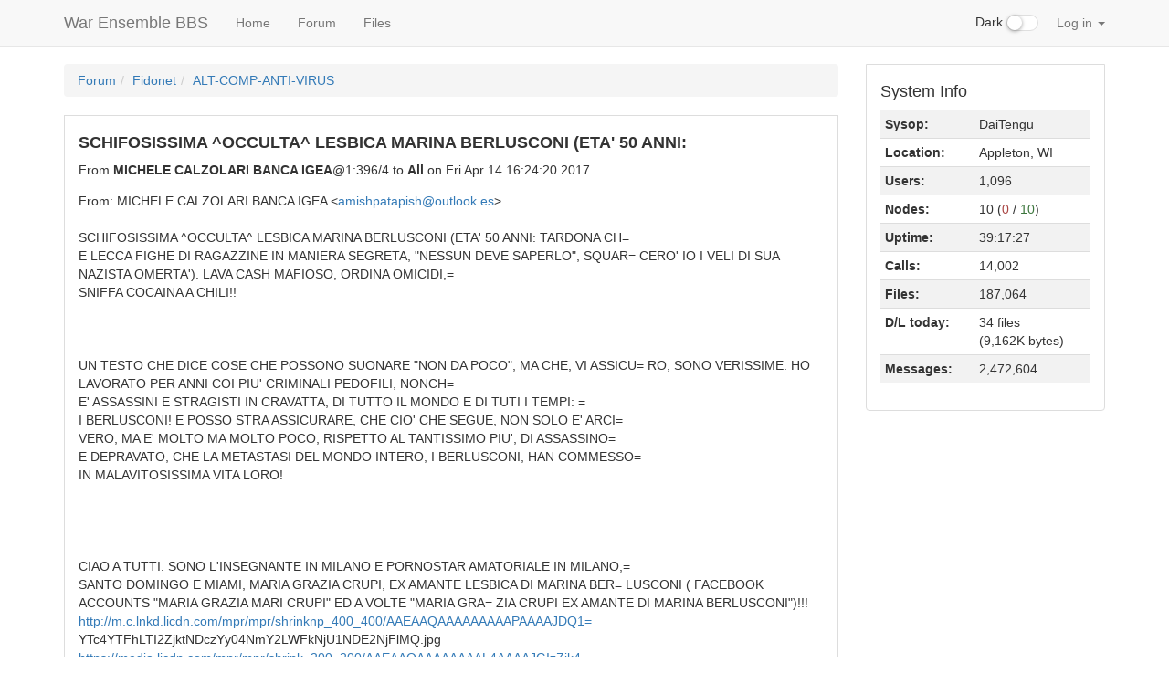

--- FILE ---
content_type: text/html
request_url: https://warensemble.com/?page=001-forum.ssjs&sub=fn-altcompa&thread=438
body_size: 50958
content:
<!DOCTYPE html>
<html lang="en">
	<head>
		<style type="text/css">
			.hidden { display:none; }
		</style>
		<script src="./js/jquery.min.js"></script>
		<script type="text/javascript">
			$('html').addClass('hidden');
		</script>
		<meta charset="utf-8">
		<meta http-equiv="X-UA-Compatible" content="IE=edge">
		<meta name="viewport" content="width=device-width, initial-scale=1">
		<link rel="icon" href="./images/favicon.ico">
		<title>Forum: War Ensemble BBS</title>
		<link href="./bootstrap/css/bootstrap.min.css" rel="stylesheet">
		<link href="./css/offcanvas.css" rel="stylesheet">
		<link href="./css/style.css" rel="stylesheet">
					<link href="./css/checkbox.css" rel="stylesheet">
					</head>
	<body>
		<script src="./bootstrap/js/bootstrap.min.js"></script>
		<script src="./js/common.js"></script>
		<div class="modal" id="popUpModal" tabindex="-1" role="dialog" style="display:none;">
    <div class="modal-dialog" role="document">
        <div class="modal-content">
            <div class="modal-header">
                <h4 class="modal-title" id="popUpModalTitle">Pop-Up Thingie</h4>
            </div>
            <div class="modal-body" id="popUpModalBody"></div>
            <div class="modal-footer">
                <button type="button" class="btn btn-default" id="popUpModalCloseButton">Close</button>
                <button type="button" class="btn btn-primary" id="popUpModalActionButton" hidden>Submit</button>
            </div>
        </div>
    </div>
</div>
<nav class="navbar navbar-default navbar-fixed-top">
    <div class="container">
        <div class="navbar-header">
            <button type="button" class="navbar-toggle collapsed" data-toggle="collapse" data-target="#navbar" aria-expanded="false" aria-controls="navbar">
                <span class="sr-only">Sidebar</span>
                <span class="icon-bar"></span>
                <span class="icon-bar"></span>
                <span class="icon-bar"></span>
            </button>
            <a class="navbar-brand" href="./">War Ensemble BBS</a>
        </div>
        <div id="navbar" class="collapse navbar-collapse">
            <ul class="nav navbar-nav">
                                <li>
                                            <a class="dropdown-item" href="./?page=000-home.xjs">
                                                Home                        </a>
                </li>
                <li>
                                            <a class="dropdown-item" href="./?page=001-forum.ssjs">
                                                Forum                        </a>
                </li>
                <li>
                                            <a class="dropdown-item" href="./?page=002-files.xjs">
                                                Files                        </a>
                </li>
            </ul>
            <ul class="nav navbar-nav navbar-right">
	            
				<li class="nav-item dark-switch">
					<div class="form-group">
						<div class="checkbox checbox-switch darkswitchbox">
							<label>
								<input type="checkbox" id="darkSwitch"  />Dark
								<span></span>
							</label>
              			</div>
              		</div>
            	</li>
            	
            	                                        <li class="nav-item dropdown">
                        <a href="#" class="nav-link dropdown-toggle" data-toggle="dropdown" role="button" aria-haspopup="true" aria-expanded="false">
                            Log in                            <span class="caret"></span>
                        </a>
                        <div id="login-form" class="dropdown-menu" style="padding:15px; padding-bottom:0px;">
                            <form id="form-login">
                                <label for="input-username" class="sr-only">Username</label>
                                <input id="input-username" title="Username" type="text" class="dropdown form-control" placeholder="Username">
                                <label for="input-password" class="sr-only">Password</label>
                                <input id="input-password" title="Password" type="password" class="dropdown form-control" placeholder="Password">
                                <input id="button-login" class="dropdown btn btn-primary" type="submit" value="Log in">
                            </form>
                        </div>
                    </li>
                            </ul>
        </div>
    </div>
</nav>
		<div class="container">
			<div class="row row-offcanvas row-offcanvas-right">
								<div class="col-xs-12 col-sm-9">
					<div style="clear:both;">
					<p class="pull-right visible-xs">
						<button title="Toggle sidebar" type="button" class="btn btn-primary btn-xs" data-toggle="offcanvas">
							<span class="glyphicon glyphicon-tasks"></span>Sidebar						</button>
					</p>
					</div>
					<script type="text/javascript" src="./js/forum.js"></script>
<script type="text/javascript" src="./js/graphics-converter.js"></script>
<script type="text/javascript" src="./js/avatars.js"></script>
<ol class="breadcrumb"><li><a href="./?page=001-forum.ssjs">Forum</a></li><li><a href="./?page=001-forum.ssjs&amp;group=2">Fidonet</a></li><li><a href="./?page=001-forum.ssjs&amp;sub=fn-altcompa">ALT-COMP-ANTI-VIRUS</a></li></ol>
<div id="jump-unread-container" style="margin-bottom:1em;" hidden><a class="btn btn-default" id="jump-unread" title="Jump to first unread message" href="#"><span class="glyphicon glyphicon-star"></span></a></div>
<ul id="forum-list-container" class="list-group">
<a id="438"></a>
<li class="list-group-item striped" id="li-438">
<h4><strong>SCHIFOSISSIMA ^OCCULTA^ LESBICA MARINA BERLUSCONI (ETA' 50 ANNI:</strong></h4>
<div class="row">
<div class="col-sm-9">
<div name="avatar-MICHELE CALZOLARI BANCA IGEA@1:396/4" class="pull-left" style="padding-right:1em;"></div>
From <strong>MICHELE CALZOLARI BANCA IGEA</strong>@1:396/4 to <strong>All</strong> on Fri Apr 14 16:24:20 2017
</div>
<div class="col-sm-3"><div class="pull-right">
</div></div>
</div>
<div class="message" id="message-438">
From: MICHELE CALZOLARI BANCA IGEA &lt;<a class="ulLink" href="mailto:amishpatapish@outlook.es">amishpatapish@outlook.es</a>&gt;<br>
<br>
SCHIFOSISSIMA ^OCCULTA^ LESBICA MARINA BERLUSCONI (ETA' 50 ANNI: TARDONA CH=<br>
E LECCA FIGHE DI RAGAZZINE IN MANIERA SEGRETA, &quot;NESSUN DEVE SAPERLO&quot;, SQUAR= CERO' IO I VELI DI SUA NAZISTA OMERTA'). LAVA CASH MAFIOSO, ORDINA OMICIDI,=<br>
 SNIFFA COCAINA A CHILI!!<br>
<br>
<br>
<br>
UN TESTO CHE DICE COSE CHE POSSONO SUONARE &quot;NON DA POCO&quot;, MA CHE, VI ASSICU= RO, SONO VERISSIME. HO LAVORATO PER ANNI COI PIU' CRIMINALI PEDOFILI, NONCH=<br>
E' ASSASSINI E STRAGISTI IN CRAVATTA, DI TUTTO IL MONDO E DI TUTI I TEMPI: =<br>
I BERLUSCONI! E POSSO STRA ASSICURARE, CHE CIO' CHE SEGUE, NON SOLO E' ARCI=<br>
 VERO, MA E' MOLTO MA MOLTO POCO, RISPETTO AL TANTISSIMO PIU', DI ASSASSINO=<br>
 E DEPRAVATO, CHE LA METASTASI DEL MONDO INTERO, I BERLUSCONI, HAN COMMESSO=<br>
 IN MALAVITOSISSIMA VITA LORO!<br>
<br>
<br>
<br>
<br>
CIAO A TUTTI. SONO L'INSEGNANTE IN MILANO E PORNOSTAR AMATORIALE IN MILANO,=<br>
 SANTO DOMINGO E MIAMI, MARIA GRAZIA CRUPI, EX AMANTE LESBICA DI MARINA BER= LUSCONI ( FACEBOOK ACCOUNTS &quot;MARIA GRAZIA MARI CRUPI&quot; ED A VOLTE &quot;MARIA GRA= ZIA CRUPI EX AMANTE DI MARINA BERLUSCONI&quot;)!!! <a class="ulLink" href="http://m.c.lnkd.licdn.com/mpr/mpr/shrinknp_400_400/AAEAAQAAAAAAAAAPAAAAJDQ1=">http://m.c.lnkd.licdn.com/mpr/mpr/shrinknp_400_400/AAEAAQAAAAAAAAAPAAAAJDQ1=</a> YTc4YTFhLTI2ZjktNDczYy04NmY2LWFkNjU1NDE2NjFlMQ.jpg <a class="ulLink" href="https://media.licdn.com/mpr/mpr/shrink_200_200/AAEAAQAAAAAAAAL4AAAAJGIzZjk4=">https://media.licdn.com/mpr/mpr/shrink_200_200/AAEAAQAAAAAAAAL4AAAAJGIzZjk4=</a> YzFjLWQ1ZjctNGI0ZC1hYmU4LWFiODIzNzQ4ODY5Yw.jpg<br>
COME DICEVO, SONO INSEGNANTE IN MILANO E SONO UNA WORLDWIDE VERY BUSY PORNO= STAR AMATORIALE. LE MERDOSAMENTE NAZIFASCISTE BERLUSCONICCHIE IENE PARLANO = DEL FATTO CHE LA LESBICONA, DA SEMPRE BERLUSCONICCHIA, MARIA ELENA BOSCHI, = FINANZA ORGE GAY (DA SEMPRE FASCISTISSIMA MARIA ELENA BOSCHI, UNA ZOCCOLA M= ASSONISSIMA DI HARDCORE-ARCORE, INFILTRATA NEL PD, PER DISTRUGGERLO... ANCO=<br>
RA ZITELLONA A QUASI 40 ANNI, IN QUANTO ANCHE LEI LESBICISSIMA... CI HO FAT=<br>
TO SESSO SFRENATO, INSIEME, DUE VOLTE, IN UNA LOGGIA MASSONICA FEMMINILE AR= ETINA, FRA MILLE RITI SATANICI, CON PRESENTI VARI FIGLI DI LICIO GELLI, FRA=<br>
 L'ALTRO... TUTTA MERDA PIDUISTA-BERLUSCONIANA, PER INTENDERCI). MA NON PAR= LANO DELLE ORGE MEGA PEDOFILE DEL CANCRO DEL MONDO INTERO, SILVIO BERLUSCON=<br>
I. NON PARLANDO DI CERTO DELLE MIGLIAIA E MIGLIAIA DI ORGE LESBO ORGANIZZAT=<br>
E DALLA LORO PPPPPP PAPPONA, PUZZONA, PADRONA, PORCONA, PIPPONA, PIDUISTONA=<br>
, PORCONA MARINA BERLUSCONI! IO, INSEGNANTE E PORNOSTAR AMATORIALE MARIA GR= AZIA CRUPI, EX AMANTE LESBICA DI MARINA BERLUSCONI, HO SUBITO DA LEI TERRIF= ICANTI SODOMIZZAZIONI E PER BEN 12 ANNI (ED AHIME', FATEMI SDRAMMATIZZARE U=<br>
N POCO, PLEASE, ANCHE PER BEN &quot;12 ANI&quot; ... CHE MI SON DOVUTA RIFARE). SODOM= IZZAZIONI PURE CON MANICI DI SCOPE, CON MANI ED AVAMBRACCI INTERI, CON COLL=<br>
I ( E NON SOLO) DI BOTTIGLIONI DI CHAMPAGNE! E CON ZUCCHINE ENORMI (RITI &quot;E= SOTERICO-DEMONIACI-BERLUSCONIANI, STILE HALLOWEEN&quot;, MI DICEVA SEMPRE LA MEG=<br>
A SLINGUA FIGHE DI HARDCORE-ARCORE: MARINA BERLUSCONI). POI, ALL'IMPROVVISO=<br>
, SENZA MOTIVO ALCUNO, SON STATA TOTALMENTE DISCONOSCIUTA. ORA SMERDERO' ST=<br>
I CANI CRIMINALISSIMI ED ASSASSINI CHE SONO I BERLUSCONI: MEGA RICICLA CASH=<br>
 MAFIOSO, MANDANTI DI CENTINAIA DI OMICIDI MASCHERATI DA FINTI SUICIDI, INC= IDENTI E MALORI. BASTARDI STRAGISTI SPAPPOLA MAGISTRATI ( FURONO SILVIO BER= LUSCONI E MARCELLO DELL'UTRI AD ORDINARE DI FAR SALTARE IN ARIA, PRIMA GIOV= ANNI FALCONE, E POI PAOLO BORSELLINO, VENDICATIVISSIMAMENTE, PER VIA DI UNA=<br>
 INTERVISTA CHE IL DOTTOR BORSELLINO AVEVA DATO A GIORNALISTI FRANCESI  CHE=<br>
 SVELAVA QUANTO LA METASTATI DEL PIANETA TERRA, SILVIO BERLUSCONI, SIA LA P= UZZONA LAVATRICE FINANZIARIA DI PROVENTI MAFIOSI DI TUTTO IL GLOBO TERRESTR=<br>
E, ME LO DISSE LA PERVERTITA MARINA BERLUSCONI IN PERSONA, FRA UN ORGASMO E=<br>
 L'ALTRO). SON NAZISTI, RAZZISTI E SATANISTI. SON MEGA CORRUTTORI, DITTATOR=<br>
I, PEDOFILI, IMMENSI COCAINOMANI! QUESTI LINKS CHE SEGUONO SONO SOLO L'INIZ=<br>
IO DELLA LORO FINE! <a class="ulLink" href="https://groups.google.com/forum/#!topic/italia.roma.politica/VLpBykPsJ9k">https://groups.google.com/forum/#!topic/italia.roma.politica/VLpBykPsJ9k</a> <a class="ulLink" href="https://groups.google.com/forum/#!topic/comp.dsp/IeHPJtliEFw">https://groups.google.com/forum/#!topic/comp.dsp/IeHPJtliEFw</a> <a class="ulLink" href="http://www.radioamatori.pw/7ed483f2407fa1c64a9f5e827444fa97b3650e07cda1bc50=">http://www.radioamatori.pw/7ed483f2407fa1c64a9f5e827444fa97b3650e07cda1bc50=</a> 65a3cfb0.html<br>
<a class="ulLink" href="https://groups.google.com/forum/?hl">https://groups.google.com/forum/?hl</a><br>
pl#!topic/microsoft.public.windowsme.=<br>
internet/uh7vv4YIhwo<br>
<a class="ulLink" href="https://it.linkedin.com/pub/dir/Simona/Premoli">https://it.linkedin.com/pub/dir/Simona/Premoli</a> <a class="ulLink" href="https://www.facebook.com/people/Simona-Premoli-Examantedi-Marina-Berlusconi=">https://www.facebook.com/people/Simona-Premoli-Examantedi-Marina-Berlusconi=</a> /100013758676421<br>
<a class="ulLink" href="https://profile.theguardian.com/user/id/12251903?page">https://profile.theguardian.com/user/id/12251903?page</a><br>
1<br>
<a class="ulLink" href="https://groups.google.com/forum/?hl">https://groups.google.com/forum/?hl</a><br>
pl#!topic/microsoft.public.windowsme.=<br>
internet/uh7vv4YIhwo<br>
<a class="ulLink" href="https://plus.google.com/113646548587006228899">https://plus.google.com/113646548587006228899</a> <a class="ulLink" href="http://anti-matrix.org/Convert/Articles_Conspiracy/Conspiracy/Conspiracy-Se=">http://anti-matrix.org/Convert/Articles_Conspiracy/Conspiracy/Conspiracy-Se=</a> lected-Articles-140721142844.html <a class="ulLink" href="http://grokbase.com/p/gg/scala-on-android/141rhkc4ya/puzzona-lava-EUR-mafio=">http://grokbase.com/p/gg/scala-on-android/141rhkc4ya/puzzona-lava-EUR-mafio=</a> si-e-nazi-marina-berlusconi-nipote-del-verme-luigi-berlusconi-a-cui-la-dea-= usa-chiuse-banca-rasini-per-enorme-riciclaggio-di-di-mafia-usa-e-e-sicula-r= icicla-EUR-killer-via-pure-assassino-paolo-barrai-blog-merdato-libero <a class="ulLink" href="http://www.mail-archive.com/android-developers@googlegroups.com/msg256548.h=">http://www.mail-archive.com/android-developers@googlegroups.com/msg256548.h=</a> tml <a class="ulLink" href="http://doxbox.squte.com/usenet/criminale-ad-altezza-del-padre-marina-berlus=">http://doxbox.squte.com/usenet/criminale-ad-altezza-del-padre-marina-berlus=</a> coni-e-amante-le<br>
<a class="ulLink" href="https://disqus.com/by/laetitiabissetmarinaberlusc/">https://disqus.com/by/laetitiabissetmarinaberlusc/</a> <a class="ulLink" href="http://www.hpmpe.pw/2014/Aug/05/21948.html">http://www.hpmpe.pw/2014/Aug/05/21948.html</a> <a class="ulLink" href="http://www.communismforum.pw/2013/Sep/25/22390.html">http://www.communismforum.pw/2013/Sep/25/22390.html</a> <a class="ulLink" href="http://www.sinclair.pw/2014/Aug/05/56902.html">http://www.sinclair.pw/2014/Aug/05/56902.html</a> <a class="ulLink" href="http://www.javaprogrammer.pw/2014/Jan/06/325568.html">http://www.javaprogrammer.pw/2014/Jan/06/325568.html</a> <a class="ulLink" href="http://www.ciencia.pw/msg03956.html">http://www.ciencia.pw/msg03956.html</a> <a class="ulLink" href="http://www.politics-religion.pw/2013/Dec/13/62578.html">http://www.politics-religion.pw/2013/Dec/13/62578.html</a> <a class="ulLink" href="https://groups.google.com/forum/embed/#!topic/alt.internet.services/5Fl1qSl=">https://groups.google.com/forum/embed/#!topic/alt.internet.services/5Fl1qSl=</a> yPAQ <a class="ulLink" href="https://groups.google.com/forum/embed/#!topic/borland.public.off-topic/HVvi=">https://groups.google.com/forum/embed/#!topic/borland.public.off-topic/HVvi=</a> fVcy9q4<br>
<a class="ulLink" href="https://groups.google.com/forum/#!topic/alt.games.descent/m0lQ6eVg-bw">https://groups.google.com/forum/#!topic/alt.games.descent/m0lQ6eVg-bw</a> <a class="ulLink" href="https://groups.google.com/forum/#!topic/soc.culture.italian/fUJj7IAwVrA">https://groups.google.com/forum/#!topic/soc.culture.italian/fUJj7IAwVrA</a> <a class="ulLink" href="https://groups.google.com/forum/embed/#!topic/alt.2600.cracks/BvkMj27nk0w">https://groups.google.com/forum/embed/#!topic/alt.2600.cracks/BvkMj27nk0w</a> <a class="ulLink" href="http://www.devsuperpage.com/search/Articles.aspx?hl">http://www.devsuperpage.com/search/Articles.aspx?hl</a><br>
en&amp;G<br>
10&amp;ArtID<br>
190=<br>
8136&amp;KeyWords<br>
<br>
<a class="ulLink" href="https://groups.google.com/forum/embed/#!topic/comp.windows.misc/XpjrnFRWVFA">https://groups.google.com/forum/embed/#!topic/comp.windows.misc/XpjrnFRWVFA</a> <a class="ulLink" href="http://www.mail-archive.com/android-developers@googlegroups.com/msg256548.h=">http://www.mail-archive.com/android-developers@googlegroups.com/msg256548.h=</a> tml <a class="ulLink" href="http://www.mail-archive.com/android-developers@googlegroups.com/msg256412.h=">http://www.mail-archive.com/android-developers@googlegroups.com/msg256412.h=</a> tml<br>
<a class="ulLink" href="https://groups.google.com/forum/#!topic/microsoft.public.it.sql/e4Wj7GLcAl4">https://groups.google.com/forum/#!topic/microsoft.public.it.sql/e4Wj7GLcAl4</a> <a class="ulLink" href="https://groups.google.com/forum/#!topic/dk.forbruger/4rtiNbSA1KA">https://groups.google.com/forum/#!topic/dk.forbruger/4rtiNbSA1KA</a> <a class="ulLink" href="https://groups.google.com/forum/#!topic/rec.arts.marching.drumcorps/ojVir74=">https://groups.google.com/forum/#!topic/rec.arts.marching.drumcorps/ojVir74=</a> WsLk<br>
<a class="ulLink" href="https://groups.google.com/forum/#!topic/it.arti.musica/_caGurRj_fQ">https://groups.google.com/forum/#!topic/it.arti.musica/_caGurRj_fQ</a> <a class="ulLink" href="https://groups.google.com/forum/embed/#!topic/comp.infosystems.www.browsers=">https://groups.google.com/forum/embed/#!topic/comp.infosystems.www.browsers=</a> ..ms-windows/ky_J1kdjLiM <a class="ulLink" href="https://groups.google.com/forum/embed/#!topic/alt.war.pow-mia/-ufNPbs0Iko">https://groups.google.com/forum/embed/#!topic/alt.war.pow-mia/-ufNPbs0Iko</a> <a class="ulLink" href="https://groups.google.com/forum/#!topic/comp.soft-sys.wxwindows/oAlMTLnnWkc">https://groups.google.com/forum/#!topic/comp.soft-sys.wxwindows/oAlMTLnnWkc</a> <a class="ulLink" href="https://groups.google.com/forum/#!topic/alt.religion.triplegoddess/seELItaY=">https://groups.google.com/forum/#!topic/alt.religion.triplegoddess/seELItaY=</a> wc4 <a class="ulLink" href="https://groups.google.com/forum/#!topic/microsoft.public.windowsxp.moviemak=">https://groups.google.com/forum/#!topic/microsoft.public.windowsxp.moviemak=</a> er/vTC5wKqHs1Y <a class="ulLink" href="https://groups.google.com/forum/#!topic/microsoft.public.word.docmanagement=">https://groups.google.com/forum/#!topic/microsoft.public.word.docmanagement=</a> /edqMWeApRyw <a class="ulLink" href="https://groups.google.com/forum/#!topic/misc.creativity/y8WjLOG_Up4">https://groups.google.com/forum/#!topic/misc.creativity/y8WjLOG_Up4</a> <a class="ulLink" href="https://groups.google.com/forum/#!topic/microsoft.public.es.win2000/ibrTFz5=">https://groups.google.com/forum/#!topic/microsoft.public.es.win2000/ibrTFz5=</a> tUco <a class="ulLink" href="https://groups.google.com/forum/#!topic/rec.arts.marching.drumcorps/ojVir74=">https://groups.google.com/forum/#!topic/rec.arts.marching.drumcorps/ojVir74=</a> WsLk<br>
<a class="ulLink" href="https://groups.google.com/forum/#!topic/alt.music.ska/-aLqj765f4Q">https://groups.google.com/forum/#!topic/alt.music.ska/-aLqj765f4Q</a> <a class="ulLink" href="https://plus.google.com/113646548587006228899/posts/Uj3mDvnmNSn">https://plus.google.com/113646548587006228899/posts/Uj3mDvnmNSn</a> <a class="ulLink" href="https://twitter.com/PremoliSimona">https://twitter.com/PremoliSimona</a><br>
NAZIBASTARDA, MEGALAVA =E2=82=AC MAFIOSI MARINA BERLUSCONI: FIGLIA DI NOTA = TROIA CARLA ELVIRA LUCIA DALL'OGLIO E PEDOFILOMICIDA SILVIO BERLUSCONI! NIP= OTE DI PORCO LUIGI BERLUSCONI (GOOGLE &quot;BANCA RASINI MAFIA&quot;)! CON VERME ASSA= SSINO PREGIUDICATO PAOLO BARRAI...<br>
 <br>
LA GIA' PROSTITUTA DELLA CAMORRA DA QUANDO AVEVA 14 ANNI, ( RIPETO:=<br>
 14 ANNI!!) =E2=80=A6 AGAIN AND AGAIN=E2=80=A6 LA GIA' PROSTITUTA D=<br>
ELLA CAMORRA DA QUANDO AVEVA 14 ANNI, FRANCESCA PASCALE, E' AMANTE = LESBICISSIMA DI MARINA BERLUSCONI ( DA QUI SUO PRESENZIARE ASSOCIAZIONI GAY=<br>
S DI MEZZO MONDO=E2=80=A6 OTTIMA COSA=E2=80=A6 MA ALLORA DICA CHE LECCA LA = FIGA DI MARINA BERLUSCONI FRA CHILI DI COCAINA E MEGA MAZZETTE DI CASH MAFI= OSO, COME FECI IO, MARIA GRAZIA CRUPI, PER 12 ANNI, E LO DICA SUBITO=E2=80=<br>
=A6 =E2=80=9CBASTA BASTA=E2=80=9DRDA IPOCRISIA ED OMERTA' BERLUSCON=<br>
ICCHIA E BASTA DA SUBITO ). E NON DEL PEDOFILO MAFIOSO, NAZISTA, E VI ASSIC= URO, PURE MEGA MANDANTE DI OMICIDI E STRAGI, SILVIO BERLUSCONI! ERO A FARE = ORGE LESBICHE SU ORGE LESBICHE CON LORO, QUINDI, VE LO POSSO SUPER ASSICURA= RE: LA PROVENIENTE DA FAMIGLIA CAMORRISTA (QUINDI BERLUSCONIANISSIMA) FRANC= ESCA PASCALE E' AMANTE OMOSESSUALE DI MARINA BERLUSCONI E NON DEL P=<br>
EDOFILO, MAFIOSO, CAMORRISTA, NDRANGHETISTA, NAZISTA, E VI ASSICURO, MEGA M= ANDANTE DI STRAGI ED OMICIDI, SI, PURE FREQUENTISSIMO ASSASSINO SILVIO BERL= USCONI ( ANCHE SE GLI ORDINI DI OMICIDIO DI SILVIO BERLUSCONI HAN SEMPRE LA=<br>
 =E2=80=9D BERSANIANA MASCHERINA=E2=80=9D DI FINTISSIMI SUICIDI, MALORI, IN= CIDENTI). LUI GUARDA, SPERANDO CHE GUARDANDO, GLI RIZZI. OVVIAMENTE, CON SU= CCESSO SOTTO ZERO! CHE FAMIGLIA DI DEPRAVATI E PORCI SCHIFOSI. IL PADRE GUA= RDA LA FIGLIA LESBICA MARINA BERLUSCONI, ORMAI TARDONA 50 ENNE, CHE SE LA F=<br>
A LECCARE DALLA PROSTITUTA EI NAPULE, PROSTITUTA DA QUANDO AVEVA 14 ANNI, F= RANCESCA PASCALE. SPERANDO CHE COSI' GLI TIRI. I BERLUSCONI: NON SO=<br>
LO NAZISTI, MAFIOSI, LADRI, TRUFFATORI, EVERSIVI, MANDANTI DI OMICIDI E STR= AGI, MA TANTO QUANTO, DEPRAVATI PERVERTITI ANIMALESCHI PEDOFILI DAVVERO!!!!= !!!!!!!<br>
CIAO, SONO MARIA GRAZIA CRUPI DI BRUSIMPIANO: INSEGNANTE E PORNOSTAR AMATOR= IALE ( PORNOSTAR AMATORIALE, SOLO NEL WEEK END E STRETTAMENTE CON MASCHERIN= A=E2=80=A6 OVVIAMENTE PER NON ESSERE INDIVIDUATA E QUINDI RISCHIARE DI PERD= ERE SEMPRE COMODO, FISSO E SICURO STIPENDIO DEL MINISTERO DELL'ISTR=<br>
UZIONE). EX AMANTE LESBICISSIMA DI MARINA BERLUSCONI!<br>
UNA DELLE TANTE AMANTI LESBICHE DI MARINA BERLUSCONI! DA LEI USATA, ABUSATA=<br>
, SPECIE ANALMENTE! ED ORA SNOBBATA, IGNORATA, DERISA!!! E IO NON CI STO=E2= =80=99! E IO MI INCA=E2=80=93O! E IO MI FACCIO GIUSTIZIA DA SOLA! OOOOOO! A=<br>
 PRESTO CON MILIONI DI MIEI SCRITTI SU SITI PURE DI PLUTONIO E VENERE, =E2= =80=9CNON SOLO=E2=80=9D DI TUTTO QUESTO PIANETA, OLTRE CHE ATTRAVERSO MILIO=<br>
NI DI BLOGS E VARI PROFILI MIEI!<br>
Per il momento, la linea a mia amica del cuore, e collega pornostar ( anche=<br>
 lei, come me, di tipo amatoriale, ossia, sempre con mascherina per non ess= ere individuata, e non rischiare, quindi, di perdere il proprio posto di la= voro &quot;sicuro&quot;; nel mio caso, presso Ministero dell'Istruzione: sono un inse= gnante; uno stipendio certo e continuo fa comodo, dai; cavolo, cavolo, cavo= lissimo: talvolta eravamo costrette a slinguare la vagina di Marina &quot;Marino=<br>
&quot; Berlusconi, anche per 12 ore di fila, dopo esser state costrette, tanto q= uanto, a sniffare grammi e grammi e grammi di cocaina). Per il momento, la = linea a Simona, prossimamente, mi scatener=C3=B3 io, ciao. Insegnante, porn= ostar amatoriale ed ex amante lesbica di Marina Belusconi: Maria Grazia Cru= pi.<br>
CIAO MARY E GRAZIE PER LA LINEA. HAI DETTO SOLO ASSOLUTE VERITA' E ORA LE R= IBADIRO' TUTTE.<br>
CIAO A TUTTI: SON L'EX PORNOSTAR SIMONA LARA PREMOLI MEJIA. SON ANCHE UNA E=<br>
X ESCORT. E SPECIALMENTE INFORMATRICE ( A SEGUITO DI MIEI SERVIZI SESSUALI)=<br>
 DEI SERVIZI  SEGRETI  DI ESTREMISSIMA DESTRA DEGLI ANNI TERRIFICANTI 2001-= 2006: QUELLI DEI DITTATORI FASCIONDRANGHETISTI E FILO MAFIOSI SILVIO BERLUS= CONI E ROBERTO MARONI ( QUELLI DI PIO POMPA,  NICOLO' POLLARI E LORO &quot;ASSAS= SINE DISARTICOLAZIONI CON MEZZI TRAUMATICI&quot;... AL PROPOSITO CHE FOSSERO ASS= ASSINE, NE SCRIVERO' FRA NON MOLTO). OGGI SONO UNA PROFESSIONISTA NEL SETTO=<br>
RE DELLE LINGUE <a class="ulLink" href="http://it.linkedin.com/pub/dir/Simona%20lara/Premoli%20meji=">http://it.linkedin.com/pub/dir/Simona%20lara/Premoli%20meji=</a><br>
a O &quot;LINGUE&quot; CHE SIANO. O &quot;LINGUE&quot;, IN QUANTO PER BEN 12 ANNI SONO STATA L'= AMANTE DI MARINA BERLUSCONI! L'AMANTE LESBICA DI NAZISTA E MEGALAVA =E2=82=<br>
=AC MAFIOSI MARINA BERLUSCONI. FIGLIA DI NOTA PROSTITUTA CARLA ELVIRA LUCIA=<br>
 DALL'OGLIO E PEDOFILO, NAZIMAFIOSO, STRAGISTA SILVIO BERLUSCONI! NIPOTE A = SUA VOLTA DI IMMENSO RICICLA SOLDI MAFIOSI: LUIGI BERLUSCONI (GOOGLE &quot;BANCA=<br>
 RASINI MAFIA&quot;)!<br>
ED ORA, VIA COI MIEI VINCENTISSIMI SILURI.<br>
LA GIA' PROSTITUTA DELLA CAMORRA DA QUANDO AVEVA 14 ANNI, FRANCESCA=<br>
 PASCALE, E' AMANTE LESBICISSIMA DI MARINA BERLUSCONI ( DA QUI SUO = PRESENZIARE ASSOCIAZIONI GAYS DI MEZZO MONDO=E2=80=A6 OTTIMA COSA=E2=80=A6 =<br>
MA ALLORA DICA CHE LECCA LA FIGA DI MARINA BERLUSCONI FRA CHILI DI COCAINA =<br>
E MEGA MAZZETTE DI CASH MAFIOSO, COME FECI IO, SIMONA LARA PREMOLI MEJIA, P=<br>
ER 12 ANNI, E LO DICA SUBITO=E2=80=A6 =E2=80=9CBASTA BASTA=E2=80=9DRDA IPOC= RISIA ED OMERTA' BERLUSCONICCHIA E BASTA DA SUBITO ). E NON DEL PED=<br>
OFILO MAFIOSO, NAZISTA, E VI ASSICURO, PURE MEGA MANDANTE DI OMICIDI E STRA= GI, SILVIO BERLUSCONI! ERO A FARE ORGE LESBICHE SU ORGE LESBICHE CON LORO, = QUINDI, VE LO POSSO SUPER ASSICURARE: LA PROVENIENTE DA FAMIGLIA CAMORRISTA=<br>
 (QUINDI BERLUSCONIANISSIMA) FRANCESCA PASCALE E' AMANTE OMOSESSUAL=<br>
E DI MARINA BERLUSCONI E NON DEL PEDOFILO, MAFIOSO, CAMORRISTA, NDRANGHETIS= TA, NAZISTA, E VI ASSICURO, MEGA MANDANTE DI STRAGI ED OMICIDI, SI, PURE FR= EQUENTISSIMO ASSASSINO SILVIO BERLUSCONI ( ANCHE SE GLI ORDINI DI OMICIDIO =<br>
DI SILVIO BERLUSCONI HAN SEMPRE LA =E2=80=9D BERSANIANA MASCHERINA=E2=80=9D=<br>
 DI FINTISSIMI SUICIDI, MALORI, INCIDENTI). LUI GUARDA, SPERANDO CHE GUARDA= NDO, GLI RIZZI. OVVIAMENTE, CON SUCCESSO SOTTO ZERO! CHE FAMIGLIA DI DEPRAV= ATI E PORCI SCHIFOSI. IL PADRE GUARDA LA FIGLIA LESBICA MARINA BERLUSCONI, = ORMAI TARDONA 50 ENNE, CHE SE LA FA LECCARE DALLA PROSTITUTA EI NAPULE, PRO= STITUTA DA QUANDO AVEVA 14 ANNI, FRANCESCA PASCALE. SPERANDO CHE COSI=E2=80= =99 GLI TIRI. I BERLUSCONI: NON SOLO NAZISTI, MAFIOSI, LADRI, TRUFFATORI, E= VERSIVI, MANDANTI DI OMICIDI E STRAGI, MA TANTO QUANTO, DEPRAVATI PERVERTIT=<br>
I ANIMALESCHI PEDOFILI DAVVERO!!!!!!!!!!!<br>
CIAO A TUTTI, AGAIN AND AGAIN!!! SON L'EX ESCORT E PORNOSTAR SIMONA PREMOLI=<br>
 ( IN ARTE SIMONA LARA PREMOLI MEJIA... E QUANDO FACEVO FILM A RAFFICA, MI = SIMIL NICKAVANO SEMPRE TUTTI &quot; A SIMONA PREMOLI MEJIA... A FARE SESSO ANALE=<br>
 SEI SEMPRE A MEJIA&quot;)).<br>
EX AMANTE LESBICISSIMA DI MARINA BERLUSCONI! PER 12 ANNI!!!<br>
DOVUTISSIMO INTRO, PLS.<br>
IL TESTO CHE QUI SEGUE E=C2=B4 PROVABILISSIMO E TESTIMONIABILISSIMO!!!<br>
SCRITTO DI PUGNO DA ME:<br>
EX ESCORT E PORNOSTAR AMATORIALE SIMONA LARA PREMOLI MEJIA.<br>
PER 12 ANNI, RIPETO, PER 12 ANNI EX AMANTE LESBICA DI MARINA BERLUSCONI!!! ABUSATISSIMA SESSUALMENTE, SPECIE A LIVELLO ANALE.. E A LIVELLO DI TONNELLA=<br>
TE DI DROGHE SOMMINISTRATEMI. ESATTAMENTE COME CON SARA TOMMASI. <a class="ulLink" href="http://www.ilfattoquotidiano.it/2011/02/09/sara-tommasi-festini-e-marchette=">http://www.ilfattoquotidiano.it/2011/02/09/sara-tommasi-festini-e-marchette=</a> -da-lele-mora-ai-berlusconi-ma-anche-disperazione/91021/<br>
EX ESCORT AND PORNSTAR SIMONA LARA PREMOLI MEJIA<br>
EX MARINA BERLUSCONI'S LESBIAN LOVER. VERY ABUSED BY DEPRAVED CRIMINAL NAZI=<br>
ST MAFIOSA MARINA BERLUSCONI ( DEPRAVED AS STINKY PAEDOPHILE FATHER SILVIO = BERLUSCONI) ESPECIALLY ON THE ANAL SIDE.<br>
PER SDRAMMATIZZARE, FATEMI FARE UNA BATTUTA, PLEASE: USANTE, NEGLI ULTIMI A= NNI, &quot;DIVERSO TIPO DI LINGUE&quot;, PRESSO WOOPLY EASY LANGUAGE E COME BUSINESS = DEVELOPER AT LANGUAGE COUNCIL <a class="ulLink" href="http://it.linkedin.com/pub/dir/Simona%20lara/Premoli%20mejia">http://it.linkedin.com/pub/dir/Simona%20lara/Premoli%20mejia</a><br>
ED ORA VIA ALL'URAGANO CHE SENTO DENTRO DI DOVER SFOGARE E SUBITO!<br>
ENORME LAVA EURO MAFIOSI MARINA BERLUSCONI IN GALERA NON SU WIKIPEDIA O FOR= BES! E' PURE UNA SEMPRE UBRIACA &amp; EXTREMELY HOT LESBICA DI TIPO VILMENTE &quot;O= CCULTO (CON MARITO-MARITINA PARIMENTI SOLO E SEMPRE OMOSESSUALE: MAURIZIO V= ANADIA)&quot;. SCAFATAMENTE CRIMINALE!!! PURE MANDANTE DI OMICIDI MASCHERATI DA = FINTI SUICIDI, MALORI O INCIDENTI!!! DICIAMO ANCOR MEGLIO: IL COLLETTO LERC=<br>
IO MARINA BERLUSCONI =C3=89 CRIMINALISSIMA &quot;ALL'ALTEZZA&quot; DEL PADRE!! IL LES= BICONE OCCULTO CON TAILLEUR &quot;STILE COSA NOSTRA E SUOI MOVIMENTI TERRORISTIC=<br>
I FILO NAZISTI VARI&quot;, MARINA BERLUSCONI HA UNA SOLA LAUREA E BIOGRAFIA: BAS= TARDISSIMO RICICLAGGIO DI EURO DI MAFIA, CAMORRA, NDRANGHETA E MALAVITE DI = TUTTO IL MONDO! MASTODONTICA RICICLA EURO KILLER E PURE MANDANTE DI OMICIDI=<br>
, MARINA BERLUSCONI, IN CARCERE, NON SU WIKIPEDIA, WIKI O FORBES.<br>
USA IL GIA' VARIE VOLTE CONDANNATO A GALERA E IN VARIE PARTI DEL MONDO, PAO= --- NewsGate v1.0 gamma 2<br>
 * Origin: News Gate @ Net396 -Huntsville, AL - USA (1:396/4)<br>

</div>
<a class="btn btn-default icon" title="Jump to oldest message" aria-label="Jump to oldest message" href="#438"><span class="glyphicon glyphicon-fast-backward"></span></a>
<a class="btn btn-default icon" title="Jump to previous message" aria-label="Jump to previous message" href="#438" id="pm-438"><span class="glyphicon glyphicon-step-backward"></span></a>
<a class="btn btn-default icon" title="Direct link to this message" aria-label="Direct link to this message" href="#438"><span class="glyphicon glyphicon-link"></span></a>
<a class="btn btn-default icon" title="Jump to next message" aria-label="Jump to next message" href="#439" id="nm-438"><span class="glyphicon glyphicon-step-forward"></span></a>
<a class="btn btn-default icon" title="Jump to newest message" aria-label="Jump to newest message" href="#439"><span class="glyphicon glyphicon-fast-forward"></span></a>
</li>
<a id="439"></a>
<li class="list-group-item striped" id="li-439">
<div class="row">
<div class="col-sm-9">
<div name="avatar-MICHELE CALZOLARI BANCA IGEA@1:396/4" class="pull-left" style="padding-right:1em;"></div>
From <strong>MICHELE CALZOLARI BANCA IGEA</strong>@1:396/4 to <strong>All</strong> on Fri Apr 14 16:24:20 2017
</div>
<div class="col-sm-3"><div class="pull-right">
</div></div>
</div>
<div class="message" id="message-439">
From: MICHELE CALZOLARI BANCA IGEA &lt;<a class="ulLink" href="mailto:amishpatapish@outlook.es">amishpatapish@outlook.es</a>&gt;<br>
<br>
LO BARRAI (MERCATO LIBERO, NOTO A TUTTI COME &quot;MERDATO&quot; LIBERO), GI=C3=80 SU= ICIDATORE DI DAVID ROSSI DI MONTE PASCHI ( PER UNA GUERRA DI SEO, SEARCH EN= GINE OPTIMIZATION, CHE DAVID ROSSI AVEVA INGAGGIATO COI BASTARDI MANDANTI D=<br>
I OMICIDI MASSIMO DORIS MEDIOLANUM, ENNIO DORIS MEDIOLANUM, EDOARDO LOMBARD=<br>
I MEDIOLANUM, OSCAR DI MONTIGNY MEDIOLANUM E PLURI PREGIUDICATO PAOLO BARRA=<br>
I STESSO.. GUERRA CHE DAVID ROSSI STAVA VINCENDO, DA QUI &quot;IL SUICIDARLO&quot;), =<br>
MA NON SOLO, PER LAVARE IL SUO CASH DELLE MAFIE DI MEZZO GLOBO TERRESTRE, P= RESSO TERRIFICANTEMENTE LAVA SOLDI MAFIOSI BANCA ARNER DI VERME CRIMINALISS= IMO MARCO MILLA, O PRESSO MALAVITOSA FINECO BANK DI ALESSANDRO FOTI O MALAV= ITOSISSIMA TANTO QUANTO FINTER BANK LUGANO DI COLLETTI VERMINOSI GIOVANNI D=<br>
EI CAS E FILIPPO CRIPPA! MA DI CERTO, NON SOLO! PRESTO FAR=C3' ANCHE SAPE=<br>
RE DEI TANTI OMICIDI CHE MARINA BERLUSCONI E SILVIO BERLUSCONI HAN ORDINATO=<br>
 NEGLI ULTIMI 2 SE NON 3 DECENNI &quot;A CHI LORO SCOMODO&quot;.<br>
VIA PROPRIE, SIA PRIVATE, CHE PUBBLICHE... NUOVE OVRA, GESTAPO E DINA (OMIC= IDI, COME DETTO, &quot;CON MASCHERINA&quot;... OMICIDI TRAVESTITI DA FALSISSIMI INCID= ENTI, SUICIDI E MALORI, MA VI ASSICURO, ASSOLUTI OMICIDI SI .. PER NON DIRE=<br>
 DELLE STRAGI, ATTRAVERSO LE QUALI HAN SPAPPOLATO GIOVANNI FALCONE, PAOLO B= ORSELLINO, E DOZZINE DI UOMINI E DONNE DI LORO SCORTA O INNOCENTI PASSANTI.=<br>
.. TALVOLTA, PURE INFANTI. .. E GLI STRAGISTI BERLUSCONI HAN ORDINATO ANCHE = LE CARNEFICINE DELLA P2 DEGLI ANNI 70 E 80, TIPO BOLOGNA E BRESCIA, COME LE=<br>
 ALTRE DEGLI ANNI 90, TIPO FIRENZE, ROMA, MILANO PALESTRO E PURE POCHI MESI=<br>
 FA, BRINDISI .. SOLITA STRATEGIA DEL TERRORE E DELLLA TENSIONE MA-F-ASCIST=<br>
A, CHE I VERMINOSI SPAPPOLA CARNI E SPAPPOLA DEMOCRAZIA, BERLUSCONI, PRATIC= ANO DA SEMPRE... BASTARDO SPIETATO FREQUENTISSIMO MANDANTE DI STRAGI ED OMI= CIDI 'CON MASCHERINA', SILVIO BERLUSCONI NON HA &quot;SOLO&quot; FATTO SPAPPOLARE GIO= VANNI FALCONE, PAOLO BORSELLINO E DOZZINE DI UOMINI E DONNE DI FAMIGLIA CHE=<br>
 GLI EFFETTUAVANO DA SCORTA, MA HA ANCHE FATTO &quot;AMMAZZARE ALLA BERLUSCONIAN= A&quot;, OSSIA, CON &quot;BERSANIANA MASCHERINA&quot; DI FINTE MALATTIE, FINTI SUICIDI, FI= NTI INCIDENTI, TANTISSIMI UOMINI E DONNE PER BENE, CHE IN UN DETERMINATO MO= MENTO DI PROPRIA CRIMINALISSIMA VITA, GLI ERANO &quot;SCOMODI&quot;.. O CHE ERAN STAT=<br>
I PIU' VINCENTI, INTELLIGENTI, CORAGGIOSI, ETICI, PER BENE, DI LUI... TIPO = GIORGIO PANTO, PAOLO ALBERTI, FRANCESCO MASTROGIOVANNI, VINCENZO PARISI, AN= TONIO MANGANELLI, I GENITORI DI CLEMENTINA FORLEO, QUASI, PURE CLEMENTINA F= ORLEO.. E POI ANCORA, IL GENITORE DELL'ASSOLUTO GENIO, RE MIDA ED EROE CIVI=<br>
LE MICHELE NISTA.. E QUASI, PURE, ALL'INTERNO DI &quot;SOLO&quot; 4 TENTATIVI DI OMIC= IDIO, MICHELE NISTA STESSO.. AND AGAIN AND AGAIN AND AGAIN... ANDREA PININF= ARINA, CORSO BOVIO, ADAMO BOVE, MICHELE LANDI... E PURE, I LORO SI, PATRIOT= TICI PM DI ROMA CHE LO INDAGAVANO: ALBERTO CAPERNA E PIETRO SAVIOTTI..GERAR=<br>
DO D'AMBROSIO POCHI MESI FA... E, TANTO QUANTO, MIKE BONGIORNO, CREDIATECI =<br>
O MENO... E PURE L'EFFERATO DELINQUENTE COME SILVIO BERLUSCONI, VIRGILIO DE=<br>
 GIOVANNI DI FREEDOMLAND, VENNE QUASI FATTO SPAPPOLARE DA UN TIR MANDATOGLI=<br>
 CONTRO DAL VERMINOSO MEGASSASSINO SILVIO BERLUSCONI, PER FARGLI PAGARE IL = PACCO DI INIZIO ANNI 2000, TIRATOGLI, VIA CITATA FREEDOMLAND.. ED ANCORA, C= OME PRIMA ACCENNATO, TANTO QUANTO, IL SANGUINARIO MEGA MANDANTE DI STRAGI E=<br>
D OMICIDI &quot; CON MASCHERINA&quot;, SILVIO BERLUSCONI, 'NON MOLTO FA=E2=80=9D QUAS=<br>
I FACEVA AMMAZZARE, VIA MALATTIA INDOTTA, PIERLUIGI BERSANI... PROPRIO COSI=<br>
', PURE L'AFFATTO MALE PIERLUIGI BERSANI &quot; E' STATO QUASI UCCISO ALLA BERLU= SCONIANA&quot;, SU ORDINE DEL PEDERASTA E NAZIMAFIOSO MAXIMO, DI ~H~AR~D~CORE, S= ILVIO BERLUSCONI: PER ABBATTERE DEFINITIVAMENTE L'ULTIMA EROICA FRONDA NEL = PD, ANTI VERME BERLUSCONICCHIO, DA LUI CORROTTISSIMO, MATTEO RENZI, NONCHE'=<br>
 PER FARGLI PAGARE L'AMMIREVOLISSIMO &quot; TI CONOSCO MASCHERINA&quot;, POST ULTIME = ELEZIONI). DI CERTO, LA MEGA LAVA SOLDI MAFIOSI MARINA BERLUSCONI, LA LESBI= CONA DI TIPO VILE, IN QUANTO DI TIPO &quot;OCCULTO&quot; ED &quot;OCCULTO&quot; DA INFINITI PUN=<br>
TI DI VISTA, MARINA BERLUSCONI, LA SUPER FALSIFICA BILANCI, LA LADRONA E CO= RROMPENTISSIMA MARINA BERLUSCONI DOVREBBE ANDARE IN GALERA E SUBITO! NON SU=<br>
 WIKIPEDIA O FORBES!!!!!! TUTTI I BERLUSCONI DOVREBBERO ANDARE IN GALERA E = SUBITO. SONO MILIARDI DI VOLTE PEGGIO DEI TANZI E LIGRESTI, ESSENDO CHE FAN=<br>
NO AMMAZZARE E SPESSISSIMO, PURE. A DIFFERENZA, AD ESEMPIO, DEI CITATI TANZ=<br>
I. LA MEGA LAVA SOLDI DI COSA NOSTRA, CAMORRA, NDRANGHETA, MAFIE DI MEZZO M= ONDO, LESBICONA DI TIPO &quot;OCCULTO&quot;, QUINDI CODARDO, MARINA BERLUSCONI, USA, = COME DICEVO, MA LO RIPETER=C3' A PI=C3=99 NON POSSO, L'OMICIDA, DICIAMO M= EGLIO, &quot;IL SUICIDATORE DI DAVID ROSSI DI MONTE PASCHI (MA NON SOLO)&quot;, IL GI=<br>
A' VARIE VOLTE IN GALERA, PAOLO BARRAI DI MERCATO &quot;MERDATO&quot; LIBERO, A LUGAN=<br>
O, X LAVARE CASH VERMINOSO, CHE PIU' VERMINOSO NON SI POTREBBE! PRESSO FINT=<br>
ER BANK LUGANO DI COLLETTI LERCI GIOVANNI DEI CAS E FILIPPO CRIPPA!<br>
ODIO LA RETORICA: SONO MASSONA, EX ESCORT ED EX PORNOSTAR AMATORIALE SIMONA=<br>
 PREMOLI ED ORA STO CERCANDO DI RIFARMI LOOK PROFESSIONALE COME (SEX) BUSIN= ESS DEVELOPER AT LANGUAGE COUNCIL E PRESSO WOOPLY EASY LANGUAGE.. COME DA.. <a class="ulLink" href="http://it.linkedin.com/pub/dir/Simona%20lara/Premoli%20mejia">http://it.linkedin.com/pub/dir/Simona%20lara/Premoli%20mejia</a><br>
IN ARTE E NELLA VITA, PER UN CERTO PERIODO, ANCHE ESCORT E PORNOSTAR SIMONA=<br>
 PREMOLI MEJIA. PER 12 ANNI SONO STATA L'AMANTE LESBICISSIMA DI MARINA BERL= USCONI. INDIMENTICABILI LE NOTTI PASSATE NEI SUOI UFFICI DI FININVEST, CHE = MEGLIO DEFINIREI MA-F-ININVEST (ALIAS: &quot;DA SEMPRE FINANZIATA E QUINDI POSSE= DUTA DALLA MAFIA&quot;: FININVEST), A FARE ORGE LESBICHE SU ORGE LESBICHE!!! CON=<br>
 DEBORAH PERAZZOLI CHE COMMENTA QUI <a class="ulLink" href="http://mondodonna.blogosfere.it/2009/06/agenti-della-gf-stuprano-prostituta=">http://mondodonna.blogosfere.it/2009/06/agenti-della-gf-stuprano-prostituta=</a> -a-roma.html <a class="ulLink" href="http://gaetanolopresti.wordpress.com/2009/05/25/fedele-confalonieri-i-cimit=">http://gaetanolopresti.wordpress.com/2009/05/25/fedele-confalonieri-i-cimit=</a> eri-sono-pieni-di-persone-indispensabili/<br>
CON SEMPRE FOCOSISSIMA MARIA GRAZIA CRUPI, CON SARA TOMMASI, CHE NON PER NI= ENTE, GIUSTISSIMAMENTE, PARL=C3' DI GIRI SQUALLIDISSIMI, ANZI, CHE SUPER = GIUSTAMENTE, PARL=C3' DI MARCHETTE IMPOSTE DA FASCIONDRANGHETISTA LESBICO=<br>
NA &quot;OCCULTA DA OGNI PUNTO DI VISTA&quot; MARINA BERLUSCONI <a class="ulLink" href="https://ar-ar.facebook.com/notes/movimento-antiberlusconiano-italiano/basta=">https://ar-ar.facebook.com/notes/movimento-antiberlusconiano-italiano/basta=</a> -con-le-marchette-nel-giro-di-marina-berlusconi/10150098386034756/  <a class="ulLink" href="http://www.ilfattoquotidiano.it/2011/02/09/sara-tommasi-festini-e-marchette=">http://www.ilfattoquotidiano.it/2011/02/09/sara-tommasi-festini-e-marchette=</a> -da-lele-mora-ai-berlusconi-ma-anche-disperazione/91021/<br>
ORGE SU ORGE LESBICHE CHE FACEMMO ANCHE<br>
CON PORNOSTAR LAETITIA BISSET ZAPPA <a class="ulLink" href="https://disqus.com/by/laetitiabissetmarinaberlusc/">https://disqus.com/by/laetitiabissetmarinaberlusc/</a><br>
CON PORNOSTAR SARA TOMMASI <a class="ulLink" href="http://www.repubblica.it/politica/2011/02/09/news/nei_verbali_sesso_droga_e=">http://www.repubblica.it/politica/2011/02/09/news/nei_verbali_sesso_droga_e=</a> _camorra_poi_la_soubrette_scrisse_silvio_vergognae_la_ragazza_scrisse_ti_am= o_ancora_sai_-12232268/<br>
LE ULTIME 2 PORNOSTARS, PROFESSIONISTE, MENTRE IO, SIMONA PREMOLI, COME LA = MEGA COCAINOMANE DEBORAH PERAZZOLI E LA SEMPRE CALDA NINFOMANE ED &quot;INSEGNAN= TINA&quot; MARIA GRAZIA CRUPI, SIAMO STATE PORNOSTARS SOLO DI TIPO AMATORIALE ( = CON MASCHERINA, ANONIME, DICIAMO). MA TUTTE, SEMPRE, NAZIFASCISTE (IO SON E=<br>
X NAZIFASCISTA, GIUSTO PER CHIARIRE.. SPECIE... VISTO COME MI HAN USATO, AB= USATO E POI BUTTATO VIA).<br>
AL PUNTO, ORA, PLEASE: LA SEMPRE E SOLO LESBICA MARINA BERLUSCONI MI HA COS= TRETTO A LECCARGLI LA VAGINA ANCHE PER 6, 8, 12 ORE CONSECUTIVE. DA MEZZANO= TTE A MEZZOGIORNO (TRATTASI, MARINA BERLUSCONI, DI LESBICA MOLTO HOT, VE LO=<br>
 ASSICURO.. SPECIE QUANDO SNIFFA I SOLITI 3 GRAMMI DI COCAINA... QUINDI, SE= MPRE)!!! NEGLI UFFICI DI MA-F-ININVEST ( ALIAS, DA SEMPRE SUPER RICICLANTE = MONTAGNE DI CASH DI MAFIA: FININVEST... VEDI INIZIO DI QUESTA PUNTATA DI SE= RVIZIO PUBBLICO, EDITORIALE DI MICHELE SANTORO, &quot;PALAZZO RAPISARDA&quot; : http:= //www.serviziopubblico.it/tutte_le_puntate/2012/03/15/news/la_verita.html )=<br>
..<br>
SI, PROPRIO LI!!!<br>
HA COSTRETTO ME, DEBORAH PERAZZOLI E MARIA GRAZIA CRUPI A SCOPARE, SCOPARE,=<br>
 SCOPARE, FARE TANTISSIMO SESSO ANALE (TANTO VERO CHE HO DA ANNI IL NICK: &lt;=<br>
&lt; SIMOMA PREMOLI MEJIA: A FAR SESSO ANALE SEI SEMPRE A MEEEEEJIA &gt;&gt;), ANCHE=<br>
 ( MA DI CERTO NON SOLO), CON TANTI GENI DI CENTRO SINISTRA ( VINCENTI, QUI= NDI, TEMUTISSIMI DAI DITTATORI NAZICAMORRISTI BERLUSCONI). DA INFILTRARE, D=<br>
A SPIARE: &quot; STILE MATA HARI (SPERIAMO DI NON COPIARNE LA FINE, ORA)&quot;. E ADE= SSO... CI HA SCARICATE. NON CI PARLA PI=C3=99. FA FINTA DI NON CONOSCERCI. =<br>
LA CHIAMIAMO DI RADO, OK, MA OGNI TANTO PROVIAMO A FARLO.. E &quot;NON =C3=89 MA=<br>
I IN UFFICIO O A CASA ( QUANDO PER=C3' VOLEVA LA MIA LINGUA DENTRO LA SUA=<br>
 VAGINA PER SEI ORE A NOTTE, LA TROVAVO SEMPRE, ANZI, MI CERCAVA SEMPRE LEI= )&quot;. PRENDE LE DISTANZE. CI MANDA SOTTO &quot;BERLUSCONIANISSIMI&quot; MAFIOSI, CAMORR= ISTI, NDRANGHETISTI CHE CI METTONO COLTELLI ALLA GOLA E CI DICONO &quot; SE PARL=<br>
I DEI TUOI ANNI A SLINGUARE LA FIGA DI MARINA BERLUSCONI, QUESTA GOLA LA TA= GLIO&quot;. SON DOVUTA ANDARE A VIVERE PER OTTO ANNI IN REPUBBLICA DOMINICANA, I=<br>
O, SIMONA PREMOLI, PER NON FARMI AMMAZZARE DAI SICARI MANDATI DAGLI ASSASSI= NI, VI ASSICURO, SI, SPESSISSIMO ASSASSINI BERLUSCONI. ASSASSINI!!!!<br>
E PROSSIMAMENTE ENTRER=C3' IN MOLTI DETTAGLI A PROPOSITO (I BERLUSCONI HA=<br>
N FATTO AMMAZZARE CENTINAIA E CENTINAIA DI PERSONE... FAN I FURBASTRI... FA=<br>
N PASSARE TUTTO PER FINTI SUICIDI, MALORI, INCIDENTI, MA VI ASSICURO CHE TR= ATTASI TUTTI DI OMICIDI DA LORO ORDINATI... E DA LORO SERVIZI SEGRETI FASCI= STISSIMI, PUBBLICI, E SCIOCCANTEMENTE, ANCOR PI=C3=99, PRIVATI, ESEGUITI: T= RATTASI DI BASTARDE OMICIDA LORO OVRA, GESTAPO E DINA.. IO SCOPAVO, LO PREN= DEVO NELL'ANO, SU LORO ORDINE, QUINDI, SE QUESTE COSE NON LE S=C3' IO?)! =<br>
ORA SON TORNATA A MILANO E TIRER=C3' FUORI DENTI ED UNGHIE! NON SOLO VAGI=<br>
NA ED ANO COME UNA VOLTA. MI STO RICOSTRUENDO UNA CARRIERA NEL SETTORE DELL=<br>
E LINGUE. SI, IO EX PORNOSTAR ED ESCORT SIMONA PREMOLI ORA LAVORO QUI, PRES=<br>
SO COME (SEX) BUSINESS DEVELOPER AT LANGUAGE COUNCIL E PRESSO WOOPLY EASY L= ANGUAGE<br>
<a class="ulLink" href="http://it.linkedin.com/pub/dir/Simona%20lara/Premoli%20mejia">http://it.linkedin.com/pub/dir/Simona%20lara/Premoli%20mejia</a><br>
(FATEMI FARE UNA BATTUTA DI NUOVO, PLEASE: A FURIA DI LECCARLA PER DODICI O=<br>
RE DI FILA A MARINA BERLUSCONI... ORMAI.. DI LINGUE ME NE INTENDO). E S=C3=<br>
' BENISSIMO CHE ALLA NOTTE L'OMOSESSUALISSIMO MAURIZIO VANADIA DORME CON = ANCHE TRE UOMINI BAFFUTI ALLA VOLTA. E CHE L'OMOSESSUALISSIMA MARINA BERLUS= CONI FA LO STESSO, ANCHE CON CINQUE DONNE PER NOTTE. NIENTE CONTRO I GAYS, =<br>
CI MANCHEREBBE, ANCHE IO, SIMONA PREMOLI, SON MOLTO PI=C3=99 LESBICA CHE ST= RAIGHT. ANCHE L'INSEGNANTINA SEMPRE CALDISSIMA MARIA GRAZIA CRUPI =C3=89 MO= LTO PI=C3=99 LESBICA CHE STRAIGHT. MA IO LO AMMETTO. LA LESBICA SEMPRE UBRI= ACA AND EXTREMELY HOT, LA MEGA LAVA FIUMI DI SOLDI MAFIOSI, MARINA BERLUSCO= NI, INVECE, SI FINGE ETERO A FINI &quot;NEONAZISTI&quot; ED =C3=89 INVECE DA SEMPRE S= OLO LESBICA! I SUOI DUE FIGLI VENGONO DA ASSOLUTA E MERA INSEMINAZIONE, NON=<br>
 PER NIENTE! ODIO QUESTE VISCIDE &quot;RETORICHE DI REGIME NEO MUSSOLINIANO&quot; E P=<br>
ER QUESTO NE SCRIVER=C3', ORA, SU MIGLIAIA DI SITI DI TUTTO IL MONDO. ANZ=<br>
I, DICIAMO OGNI COSA FINO IN FONDO, PLEASE: LA PUTTANONA FRANCESCA PASCALE,=<br>
 HA SEMPRE E SOLO FATTO LA ZOCCOLA 'EI PROFESSIONE'! ERA UNA MIGNOTTA DELLA=<br>
 CAMORRA DA QUANDO AVEVA 14 ANNI ( COME QUESTO VIDEO FA CAPIRE SUPER APPIEN=<br>
O: <a class="ulLink" href="http://www.youtube.com/watch?v">http://www.youtube.com/watch?v</a><br>
cdMoIDcvX9E). PROPRIO COME L'ALTRA NOTA=<br>
 PROSTITUTA MINORENNE, TANTO QUANTO, DI FAMIGLIA CAMORRISTA: NOEMI LETIZIA = <a class="ulLink" href="http://www.dillinger.it/noemi-letizia-dalle-veline-alla-camorra-17623.html">http://www.dillinger.it/noemi-letizia-dalle-veline-alla-camorra-17623.html</a> = ENTRAMBE VENGONO DA FAMIGLIE A CAVALLO FRA MASSONERIASSASSINA E MALAVITA ES= TREMA. ENTRAMBE HAN FATTO LE PROSTITUTE DA QUANDO AVEVANO 8, 10, 12, 14 ANN=<br>
I. OVVIAMENTE, AD USO E CONSUMO DI PORCI PEDOFILI COME SILVIO BERLUSCONI. E= SATTAMENTE COME DETTO DALLA INTELLIGENTE SIGNORA O SIGNORINA MICHELLE BONEV=<br>
 A SERVIZIO PUBBLICO: <a class="ulLink" href="http://www.ilfattoquotidiano.it/2013/10/18/berlusconi-michelle-bonev-pascal=">http://www.ilfattoquotidiano.it/2013/10/18/berlusconi-michelle-bonev-pascal=</a> e-e-lesbica-sanno-tutti/747811/<br>
IL, DA SEMPRE MEGA MIGNOTTONE CAMORRISTA FRANCESCA PASCALE, HA PRESO IN VIT=<br>
A SUA TALMENTE TANTI CAZ.I NELL'ANO, NON SOLO IN BOCCA E VAGINA, CHE ORA, N=<br>
E HA NAUSEA. ED =C3=89 DIVENUTA LESBICA. UN P=C3=93 COME ACCADUTO A ME, LO = AMMETTO: SIMONA PREMOLI. IO ODIO LA RETORICA E LE COSE LE AMMETTO, LE ALTRE=<br>
 NO, MA ALLORA, ADESSO, LE SPUTTANO!!! IN QUESTO MOMENTO, LA, DA QUANDO BAM= BINA, PROSTITUTA FRANCESCA PASCALE =C3=89 AMANTE LESBICA DI MARINA BERLUSCO=<br>
NI E NON L'AMANTE DEL PORCO PUTTANIERE PEDOFILO PERVERTITO PUZZONE PEDERAST=<br>
A SILVIO BERLUSCONI. ANCHE LA RETE LO HA CAPITO IN PIENO E LO FA NOTARE OGN=<br>
I GIORNO! HO FATTO ORGE DEPRAVATE E PERVERTITE CON MARINA BERLUSCONI E SILV=<br>
IO BERLUSCONI, SPESSO, SCHIFOSISSIMAMENTE PRESENTI NELLA STESSA ORGIA, QUIN= DI, SE NON S=C3' IO QUESTE COSE??? HO FATTO CENTINAIA DI MANIACALIT=C3=80=<br>
 SESSUALI, SIA CON MARINO &quot;MARINA&quot; BERLUSCONI CHE CON BASTARDI BAVOSI MAFIO=<br>
SI E NAZISTI BERLUSCONIANI. LO HO PRESO NELL'ANO E NELLA VAGINA, ANCHE CONT= EMPORANEAMENTE, DA VERMI LURIDI COME I MEGA COCAINOMANI MAFIOSI VITTORIO SG= ARBI ED IGNAZIO LA RUSSA!<br>
PURE DAL &quot;CANAZISTA PAOLO DI CANIO&quot;. E PER DOZZINE DI MESI! SU ASSOLUTO ORD= INE DEL PAPPONE (VI ASSICURO, DAVVERO PURE PEDOFILO) SILVIO BERLUSCONI. E S=<br>
UA FIGLIA MAGNACCIONA MARINA BERLUSCONI ( ESATTAMENTE COME DICEVA LA, UNA V= OLTA, INTELLIGENTE E PURE COLTA SARA TOMMASI: <a class="ulLink" href="https://infosannio.wordpress.=">https://infosannio.wordpress.=</a> com/2011/02/09/sara-tommasi-basta-con-le-marchette-nel-giro-di-marina-berlu= sconi/<br>
)!!! ED ORA??? COME SE... &quot;POTENZIALMENTE IMBARAZZANTE&quot;... FAN FINTA DI NON=<br>
 CONOSCERMI!?! MI FAR=C3' GIUSTIZIA DA SOLA, GIORNO E NOTTE, PER TUTTA LA=<br>
 VITA!!! A FRA NON MOLTO PER MIGLIAIA, ANZI, MILIONI DI ALTRI MIEI SCRITTI!=<br>
 ANCHE SU SITI DI MARZIANI DI SINISTRA, =E2=80=9CROSSISSIMI=E2=80=9D, NON S= OLO DI TUTTO QUESTO PIANETA!!! E PER OGNUNO CHE MI HACKERANO A MORTE, NE RI= APRO MILLE! CIAO! SIMONA LARA PREMOLI MEJIA E MARIA GRAZIA CRUPI, PORNOSTAR=<br>
S<br>
--- NewsGate v1.0 gamma 2<br>
 * Origin: News Gate @ Net396 -Huntsville, AL - USA (1:396/4)<br>

</div>
<a class="btn btn-default icon" title="Jump to oldest message" aria-label="Jump to oldest message" href="#438"><span class="glyphicon glyphicon-fast-backward"></span></a>
<a class="btn btn-default icon" title="Jump to previous message" aria-label="Jump to previous message" href="#438" id="pm-439"><span class="glyphicon glyphicon-step-backward"></span></a>
<a class="btn btn-default icon" title="Direct link to this message" aria-label="Direct link to this message" href="#439"><span class="glyphicon glyphicon-link"></span></a>
<a class="btn btn-default icon" title="Jump to next message" aria-label="Jump to next message" href="#439" id="nm-439"><span class="glyphicon glyphicon-step-forward"></span></a>
<a class="btn btn-default icon" title="Jump to newest message" aria-label="Jump to newest message" href="#439"><span class="glyphicon glyphicon-fast-forward"></span></a>
</li>
</ul>
<script type="text/javascript">
getVotesInThread("fn-altcompa", 438)
setInterval(function () { getVotesInThread("fn-altcompa", 438) }, 60000);
const avatarizer = new Avatarizer();
</script>
				</div>
							<div class="col-xs-6 col-sm-3 sidebar-offcanvas" id="sidebar"><ul class="list-group"><li class="list-group-item sidebar"><h4>
    Who's Online</h4>
<div id="sbbs-nodelist"></div>
<script type="text/javascript">
    const anl = true;
    const nch = 'Via';
    const nll = 10;
    var niu = 0;
    function _sb_nodelist(evt) {
        const data = JSON.parse(evt.data);
        $('#sbbs-nodelist').parent().addClass('hidden');
        $('#sbbs-nodelist').addClass('hidden');
		$('#sbbs-nodelist').html(
			'<table id="sbbs-nodelist-table" class="table table-condensed table-responsive table-striped">' +
            '<thead><tr>' +
            '<th>' + nch + '</th>' +
            '<th>Status</th>' +
            '</tr></thead>' +
			'<tbody></tbody>' +
			'</table>'
		);
        niu = 0;
        var ns = data.reduce((a, c) => {
            if (anl && (c.action === null || c.user === null)) return a;
            $('#sbbs-nodelist-table').append(
                '<tr>' +
                    '<th scope="row">' +
                        (anl ? c.connection : (typeof c.node == 'number' ? c.node : c.connection)) +
                    '</th>' +
                    `<td id="nodelist-${c.node}">` +
                        (c.user ? `<strong>${c.user}</strong> ${c.action}` : c.status) +
                    '</td>' +
                '</tr>'
            );
            if (c.user && false) {
                $(`#nodelist-${c.node}`).attr('title', 'Send a telegram');
                $(`#nodelist-${c.node}`).css('cursor', 'pointer');
                $(`#nodelist-${c.node}`).click(() => sendTelegram(c.user));
            }
            if (typeof c.node == 'number' && c.user != '') niu++;
            return a + 1;
        }, 0);
        if (ns) {
            $('#sbbs-nodelist').parent().removeClass('hidden');
            $('#sbbs-nodelist').removeClass('hidden');
        }
        // Spans with these classes are used in the 'system stats' sidebar module.
        // Update the nodes in use / available counters there.
        $('#sidebar').find('.sb-nodes-in-use').text(niu);
        $('#sidebar').find('.sb-nodes-available').text(nll - niu);
    }
    registerEventListener('nodelist', _sb_nodelist);
</script>
</li><li class="list-group-item sidebar"></li><li class="list-group-item sidebar"><h4>System Info</h4>
<table class="table table-condensed table-responsive table-striped">
	<tbody>
		<tr>
			<th scope="row">Sysop:</th>
			<td>DaiTengu</td>
		</tr>
		<tr>
			<th scope="row">Location:</th>
			<td>Appleton, WI</td>
		</tr>
		<tr>
			<th scope="row">Users:</th>
			<td>1,096</td>
		</tr>
		<tr>
			<th scope="row">Nodes:</th>
      <td>
        10        (<span title="In use" class="text-danger sb-nodes-in-use">0</span>
         /
         <span title="Available" class="text-success sb-nodes-available">10</span>)
      </td>
		</tr>
		<tr>
			<th scope="row">Uptime:</th>
			<td>39:17:27</td>
		</tr>
		<tr>
			<th scope="row">Calls:</th>
			<td>14,002</td>
		</tr>
          		<tr>
  			<th scope="row">Files:</th>
  			<td>187,064</td>
  		</tr>
              		<tr>
  			<th scope="row">D/L today:</th>
  			<td>
  				34  				files  				<br>
  				(9,162K  				bytes)
  			</td>
  		</tr>
          		<tr>
  			<th scope="row">Messages:</th>
  			<td>2,472,604</td>
  		</tr>
        	</tbody>
</table>
</li></ul></div>
			</div>
		  	<hr>
			<footer>
				<p>&copy; War Ensemble BBS, 2026</p>
			</footer>
		</div>
		<script src="./js/offcanvas.js"></script>
    	<script>
			$('.dropdown-menu a.dropdown-toggle').on('click', function (e) {
				if (!$(this).next().hasClass('show')) {
					$(this).parents('.dropdown-menu').first().find('.show').removeClass("show");
				}
			    var $subMenu = $(this).next(".dropdown-menu");
    			$subMenu.toggleClass('show');
    			$(this).parents('li.nav-item.dropdown.show').on('hidden.bs.dropdown', function (e) {
        			$('.dropdown-submenu .show').removeClass("show");
    			});
    			return false;
			});
		</script>
	</body>
</html>


--- FILE ---
content_type: application/javascript
request_url: https://warensemble.com/js/forum.js
body_size: 18288
content:
// Add a parameter to the query string
function insertParam(key, value) {
    key = encodeURIComponent(key);
    value = encodeURIComponent(value);
    var kvp = window.location.search.substr(1).split('&');
    var i = kvp.length,	x;
    while (i--) {
        x = kvp[i].split('=');
        if (x[0] == key) {
            x[1] = value;
            kvp[i] = x.join('=');
            break;
        }
    }
    if (i<0) kvp[kvp.length] = [key,value].join('=');
    window.location.search = kvp.join('&');
}

// For now we'll just remove nested quotes from the parent post
function quotify(id) {
	$('#quote-' + id).attr('disabled', true);
	var html = $('#message-' + id).clone();
	html.find('blockquote').remove();
	$('#replytext-' + id).val(
		html.text().replace(/\n\s*\n\s*\n/g, '\n\n').split(/\r?\n/).map(
			function (line) { return ("> " + line); }
		).join('\n') +
		$('#replytext-' +id).val()
	);
}

// (Try to) post a new message to 'sub' via the web API
async function postNew(sub) {
	$('#newmessage-button').attr('disabled', true);
	var to = $('#newmessage-to').val();
	var subject = $('#newmessage-subject').val();
	var body = $('#newmessage-body').val();
	const data = await v4_post('./api/forum.ssjs', {
		call: 'post',
		sub,
		to,
		subject,
		body
	});
	if (data.success) {
		$('#newmessage').remove();
		insertParam('notice', 'Your message has been posted.');
	}
	$('#newmessage-button').attr('disabled', false);
}

// (Try to) post a reply to message number 'id' of 'sub' via the web API
async function postReply(sub, id) {
	$('#reply-button-' + id).attr('disabled', true);
	var body = $('#replytext-' + id).val();
	const data = await v4_post('./api/forum.ssjs', {
		call: 'post-reply',
		sub,
		body,
		pid: id
	});
	if (data.success) {
		$('#quote-' + id).attr('disabled', false);
		$('#replybox-' + id).remove();
		insertParam('notice', 'Your message has been posted.');
	} else {
		$('#reply-button-' + id).attr('disabled', false);
	}
}

// (Try to) delete a message via the web API
async function deleteMessage(sub, id) {
	const res = await v4_post('./api/forum.ssjs', { call: 'delete-message', sub: sub, number: id });
	if (res.success) {
		$('#li-' + id).remove();
		insertParam('notice', 'Message deleted.');
	}
}

// Add a new message input form to the element with id 'forum-list-container' for sub 'sub'
function addNew(sub) {
	if ($('#newmessage').length > 0) return;
	$('#forum-list-container').append(
		'<li id="newmessage" class="list-group-item">' +
		'<input id="newmessage-to" class="form-control" type="text" placeholder="To"><br>' +
		'<input id="newmessage-subject" class="form-control" type="text" placeholder="Subject"><br>' +
		'<textarea id="newmessage-body" class="form-control" rows="8"></textarea><br>' +
		'<input id="newmessage-button" class="btn btn-primary" type="submit" value="Submit" onclick="postNew(\'' + sub + '\')">' +
		'</li>'
	);
	v4_get('./api/forum.ssjs?call=get-signature').then(data => {
		$('#newmessage-body').val($('#newmessage-body').val() + '\r\n' + data.signature);
        $("#newmessage-body")[0].setSelectionRange(0,0);
	});
	window.location.hash = '#newmessage';
	$('#newmessage-body').keydown(evt => evt.stopImmediatePropagation());
}

async function submitPoll(sub) {

	$('#newpoll-submit').attr('disabled', true);

	if ($('input[name="newpoll-answers"]:checked').length !== 1) return;

	var subject = $('#newpoll-subject').val();
	if (subject.length < 1) return;

	var answerCount = $('input[name="newpoll-answers"]:checked:first').val();
	if (answerCount == 2) answerCount = $('input[name="newpoll-answer-count"]').val();
	if (answerCount < 0 || answerCount > 15) return;

	var results = parseInt($('input[name="newpoll-results"]:checked').val());
	if (results < 0 || results > 3) return;

	var answers = [];
	$('input[name="newpoll-answer-input"]').each(function () {
		var val = $(this).val();
		if (val !== '') answers.push(val);
	});
	if (answers.length < 1) return;

	var comments = [];
	$('input[name="newpoll-comment-input"]').each(function () {
		var val = $(this).val();
		if (val !== '') comments.push(val);
	});

	const post_data = {
		sub,
		subject,
		votes: answerCount,
		results,
		answer: answers
	};
	if (comments.length) post_data.comment = comments;
	const res = await v4_post('./api/forum.ssjs?call=submit-poll', post_data);
	$('#newpoll-submit').attr('disabled', false);
	if (res.success) {
		$('#newpoll').remove();
		insertParam('notice', 'Your poll has been posted.');
	}

}

function addPollField(type, elem) {

	var prefix = 'newpoll-' + type;

	var count = $('div[name="' + prefix + '"]').length;
	if (type === 'answer' && count > 15) return;
	var number = count + 1;

	$(elem).append(
		'<div id="' + prefix + '-container-' + number + '" name="' + prefix + '" class="form-group">' +
			'<label for="' + prefix + '-' + number + '" class="col-sm-2 control-label">' +
				(type === 'answer' ? 'Answer' : 'Comment') +
			'</label>' +
			'<div class="col-sm-9">' +
				'<input id="' + prefix + '-' + number + '" class="form-control" name="' + prefix + '-input" type="text" maxlength="70"> ' +
			'</div>' +
			'<div class="col-sm-1">' +
				'<button type="button" class="btn btn-danger" onclick="$(\'#' + prefix + '-container-' + number + '\').remove()">' +
					'<span class="glyphicon glyphicon-remove"></span>' +
				'</button> ' +
			'</div>' +
		'</div>'
	);

	$('#' + prefix + '-' + number).keydown(function (evt) {
        evt.stopImmediatePropagation();
    });

}

function addPoll(sub) {
	if ($('#newpoll').length > 0) return;
	$('#forum-list-container').append(
		'<li id="newpoll" class="list-group-item">' +
			'<strong>Add a new poll</strong>' +
			'<form id="newpoll-form" class="form-horizontal">' +
				'<div class="form-group">' +
					'<label for="newpoll-subject" class="col-sm-2 control-label">Question</label>' +
					'<div class="col-sm-10">' +
						'<input id="newpoll-subject" class="form-control" type="text" placeholder="Required" maxlength="70">' +
					'</div>' +
				'</div>' +
				'<div id="newpoll-comment-group"></div>' +
				'<div class="form-group">' +
					'<label for="newpoll-answers" class="col-sm-2 control-label">Selection</label>' +
					'<div class="col-sm-10">' +
						'<label class="radio-inline">' +
							'<input type="radio" name="newpoll-answers" value="1" checked> Single' +
						'</label>' +
						'<label class="radio-inline">' +
							'<input type="radio" name="newpoll-answers" value="2"> Multiple ' +
							'<input type="number" name="newpoll-answer-count" min="1" max="15" value="1">' +
						'</label>' +
					'</div>' +
				'</div>' +
				'<div class="form-group">' +
					'<label for="newpoll-results" class="col-sm-2 control-label">Show results</label>' +
					'<div class="col-sm-10">' +
						'<label class="radio-inline">' +
							'<input type="radio" name="newpoll-results" value="0" checked> Voters' +
						'</label>' +
						'<label class="radio-inline">' +
							'<input type="radio" name="newpoll-results" value="1">  Everyone' +
						'</label>' +
						'<label class="radio-inline">' +
							'<input type="radio" name="newpoll-results" value="2"> Me Only (Until closed) ' +
						'</label>' +
						'<label class="radio-inline">' +
							'<input type="radio" name="newpoll-results" value="3"> Me Only ' +
						'</label>' +
					'</div>' +
				'</div>' +
				'<div id="newpoll-answer-group"></div>' +
				'<div id="newpoll-button" class="form-group">' +
					'<div class="col-sm-offset-2 col-sm-10">' +
						'<button id="newpoll-submit" type="button" class="btn btn-primary" onclick="submitPoll(\'' + sub + '\')">' +
							'Submit' +
						'</button>' +
						'<div class="pull-right">' +
							'<button type="button" title="Add another comment" class="btn btn-success" onclick="addPollField(\'comment\', \'#newpoll-comment-group\')">' +
								'<span class="glyphicon glyphicon-pencil"></span>' +
							'</button> ' +
							'<button type="button" title="Add another answer" class="btn btn-success" onclick="addPollField(\'answer\', \'#newpoll-answer-group\')">' +
								'<span class="glyphicon glyphicon-plus"></span>' +
							'</button> ' +
						'</div>' +
				    '</div>' +
				'</div>' +
			'</form>' +
		'</li>'
	);
	addPollField('comment', '#newpoll-comment-group');
	addPollField('answer', '#newpoll-answer-group');
	addPollField('answer', '#newpoll-answer-group');
	window.location.hash = '#newpoll';
}

// Add a reply input form to the page for message with number 'id' in sub 'sub'
function addReply(sub, id) {
	if ($('#replybox-' + id).length > 0) return;
	$('#li-' + id).append(
		'<div class="reply" id="replybox-' + id + '">' +
		'<strong>Reply</strong>' +
		'<textarea rows="8" class="form-control reply" id="replytext-' + id + '""></textarea>' +
		'<button id="quote-' + id + '" class="btn" onclick="quotify(' + id + ')">Quote</button> ' +
		'<input id="reply-button-' + id + '" class="btn btn-primary" type="submit" value="Submit" onclick="postReply(\'' + sub + '\', ' + id + ')">' +
		'</div>'
	);
	v4_get('./api/forum.ssjs?call=get-signature').then(data => {
		$('#replytext-' + id).val($('#replytext-' + id).val() + '\r\n' + data.signature);
        $('#replytext-' + id)[0].setSelectionRange(0,0);
	});
	$('#replytext-' + id).keydown(evt => evt.stopImmediatePropagation());
}

function onSubUnreadCount(data) {
	for (sub in data) {
		if (data[sub].scanned > 0) {
			$('#badge-' + sub).text(data[sub].total);
		} else if (data[sub].total > 0) {
			$('#badge-' + sub).text(data[sub].total);
		} else {
			$('#badge-' + sub).text('');
		}
	}
}

async function getSubUnreadCounts(grp) {
	const res = await v4_get('./api/forum.ssjs?call=get-sub-unread-counts&group=' + grp);
	onSubUnreadCount(res);
}

function onGroupUnreadCount(data) {
	for (group in data) {
		$('#badge-scanned-' + group).text(
			(data[group].scanned == 0 ? "" : data[group].scanned)
		);
		$('#badge-ignored-' + group).text(
			data[group].total == 0 || data[group].total == data[group].scanned
			? ''
			: (data[group].total - data[group].scanned)
		);
	}
}

async function getGroupUnreadCounts() {
	const res = await v4_get('./api/forum.ssjs?call=get-group-unread-counts');
	onGroupUnreadCount(res);
}

function onThreadStats(data) {
	Object.keys(data).forEach(e => {
		
		let div1;
		if (!$('#replies-' + e).length) {
			div1 = $('#forum-thread-replies-template').clone();
			div1.attr('id', 'replies-' + e);
			$('#left-' + e).append(div1);
		} else {
			div1 = $('#replies-' + e);
		}
		if (data[e].total > 1) {
			div1.find('strong[data-message-count]').first().html(data[e].total - 1);
			if (data[e].total == 2) {
				div1.find('span[data-suffix-reply]').first().attr('hidden', false);
			} else {
				div1.find('span[data-suffix-replies]').first().attr('hidden', false);
			}
			div1.find('strong[data-last-from]').first().html(data[e].newest.from);
			div1.find('span[data-last-time]').first().html(data[e].newest.date);
			div1.attr('hidden', false);
		}

		let div2;
		if (!$('#stats-' + e).length) {
			div2 = $('#forum-thread-stats-template').clone();
			div2.attr('id', 'stats-' + e);
			$('#right-' + e).append(div2);
		} else {
			div2 = $('#stats-' + e);
		}
		if (data[e].unread) {
			const urm = div2.find('span[data-unread-messages]');
			if (urm.length) {
				urm.first().html(data[e].unread);
				urm.first().attr('hidden', false);
				div2.attr('hidden', false);
			}
		}
		
		if (data[e].votes.total) {
			if (data[e].votes.up.t) {
				div2.find('span[data-upvotes]').first().html(data[e].votes.up.p + '/' + data[e].votes.up.t);
				div2.find('span[data-upvotes-badge]').first().css('display', '');
			}
			if (data[e].votes.down.t) {
				div2.find('span[data-downvotes]').first().html(data[e].votes.down.p + '/' + data[e].votes.down.t);
				div2.find('span[data-downvotes-badge]').first().css('display', '');
			}
			div2.attr('hidden', false);
		}
		
	});
}

/*  Fetch a private mail message's body (with links to attachments) where 'id'
	is the message number.	Output it to an element with id 'message-<id>'. */
async function getMailBody(id) {
	const tgt = `#message-${id}`;
	if (!$(tgt).attr('hidden')) {
		$(tgt).attr('hidden', true);
	} else if ($(tgt).html() != '') {
		$(tgt).attr('hidden', false);
	} else {
		const data = await v4_get(`./api/forum.ssjs?call=get-mail-body&number=${id}`);
		var str = data.body;
		if (data.inlines && data.inlines.length > 0) {
			str += `<br>Inline attachments: ${data.inlines.join('<br>')}<br>`;
		}
		if (data.attachments && data.attachments.length > 0) {
			str += `<br>Attachments: ${data.attachments.join('<br>')}<br>`;
		}
		str +=
			'<button class="btn btn-default icon" ' +
			'aria-label="Reply to this message" ' +
			'title="Reply to this message" ' +
			'name="reply-' + id + '" ' +
			'onclick="addReply(\'mail\',' + id + ')">' +
			'<span class="glyphicon glyphicon-comment"></span>' +
			'</button>' +
			'<button class="btn btn-default icon" aria-label="Delete this message" ' +
			'title="Delete this message" onclick="deleteMessage(\'mail\',' + id + ')">' +
			'<span class="glyphicon glyphicon-trash"></span>' +
			'</button>';
		if (data.buttons) str += data.buttons.join('');
		$(tgt).html(str);
		$(tgt).attr('hidden', false);
	}
}

async function blockSender(id, from, from_net) {
	const data = await v4_get(`./api/forum.ssjs?call=block-sender&from=${from}&from_net=${from_net}`);
	if (!data.err) $(`#bsb-${id}`).attr('disabled', true);
}

async function setScanCfg(sub, cfg) {
	var opts = [ 'scan-cfg-off', 'scan-cfg-new', 'scan-cfg-youonly' ];
	const data = await v4_get('./api/forum.ssjs?call=set-scan-cfg&sub=' + sub + '&cfg=' + cfg);
	if (!data.success) return;
	opts.forEach((e, i) => {
		$('#' + e).toggleClass('btn-primary', (cfg == i));
		$('#' + e).toggleClass('btn-default', (cfg != i));
	});
}

function threadNav() {

	if (window.location.hash === '') {
		$($('#forum-list-container').children('.list-group-item')[0]).addClass('current');
	} else if ($('#li-' + window.location.hash.substr(1)).length > 0) {
		$('#li-' + window.location.hash.substr(1)).addClass('current');
	}

	$(window).keydown(function (evt) {
		var cid = $($('#forum-list-container').children('.current')[0]).attr('id').substr(3);
		switch (evt.keyCode) {
			case 37:
				// Left
				window.location.hash = $('#pm-' + cid).attr('href');
				break;
			case 39:
				// Right
				window.location.hash = $('#nm-' + cid).attr('href');
				break;
			default:
				break;
		}
	});

	$(window).on('hashchange', function () {
		$('#forum-list-container').children('.current').removeClass('current');
		var id = window.location.hash.substr(1);
		if ($('#li-' + id).length < 1) return;
		$('#li-' + id).addClass('current');
	});

}

async function vote(sub, id) {
	id = id.split('-');
	if (id.length != 2 || (id[0] != 'uv' && id[0] != 'dv') || isNaN(parseInt(id[1]))) {
		return;
	}
	const data = await v4_get('./api/forum.ssjs?call=vote&sub=' + sub + '&id=' + id[1] + '&up=' + (id[0] === 'uv' ? 1 : 0));
	if (!data.success) return;
	$('#' + id[0] + '-' + id[1]).addClass(id[0] === 'uv' ? 'upvote-fg' : 'downvote-fg');
	$('#' + id[0] + '-' + id[1]).attr('disabled', true);
	$('#' + id[0] + '-' + id[1]).blur();
	const count = parseInt($('#' + id[0] + '-count-' + id[1]).text()) + 1;
	$('#' + id[0] + '-count-' + id[1]).text(count);
}

function enableVoteButtonHandlers(sub) {
	$('.btn-uv').click(function () {
        vote(sub, this.id);
    });
	$('.btn-dv').click(function () {
        vote(sub, this.id);
    });
}

async function getVotesInThread(sub, id) {
	const data = await v4_get('./api/forum.ssjs?call=get-thread-votes&sub=' + sub + '&id=' + id);
	Object.keys(data.m).forEach(m => {
		var uv = parseInt($('#uv-count-' + m).text());
		var dv = parseInt($('#dv-count-' + m).text());
		if (uv !== data.m[m].u) {
			$('#uv-count-' + m).text(data.m[m].u);
			$('#uv-' + m).addClass('indicator');
		}
		if (dv !== data.m[m].d) {
			$('#dv-count-' + m).text(data.m[m].d);
			$('#dv-' + m).addClass('indicator');
		}
		switch (data.m[m].v) {
			case 1:
				$('#uv-' + m).addClass('upvote-fg');
				$('#uv-' + m).attr('disabled', true);
				$('#dv-' + m).attr('disabled', true);
				break;
			case 2:
				$('#dv-' + m).addClass('downvote-fg');
				$('#uv-' + m).attr('disabled', true);
				$('#dv-' + m).attr('disabled', true);
				break;
			default:
				break;
		}
	});
}

async function getVotesInThreads(sub) {
	const data = await v4_get('./api/forum.ssjs?call=get-sub-votes&sub=' + sub);
	Object.keys(data).forEach(t => {
		var uv = data[t].p.u + ' / ' + data[t].t.u;
		var dv = data[t].p.d + ' / ' + data[t].t.d;
		if (uv !== $('#uv-count-' + t).text()) $('#uv-count-' + t).text(uv);
		if (dv !== $('#dv-count-' + t).text()) $('#dv-count-' + t).text(dv);
	});
}

async function submitPollAnswers(sub, id) {
	if ($('input[name="poll-' + id + '"]:checked').length < 1) return;
	var answers = [];
	$('input[name="poll-' + id + '"]:checked').each(function () {
        answers.push($(this).val());
    });
	answers = answers.join('&answer=');

	const post_data = {
		call: 'submit-poll-answers',
		sub,
		id,
		answer: answers
	};
	const data = await v4_post('./api/forum.ssjs', post_data);
	$('input[name="poll-' + id + '"]').each(function () {
		$(this).attr('disabled', true);
		if ($(this).prop('checked')) {
			$(this).parent().parent().addClass('upvote-bg');
		}
	});
	$('submit-poll-' + id).attr('disabled', true);
}

function pollControl(id, count) {
    $('input[name="poll-' + id + '"]').each(function () {
		$(this).change(function () {
			if ($('input[name="poll-' + id + '"]:checked').length >= count) {
				$('input[name="poll-' + id + '"]:not(:checked)').each(function () {
                    $(this).attr('disabled', true);
                });
			} else {
				$('input[name="poll-' + id + '"]:not(:checked)').each(function () {
                    $(this).attr('disabled', false);
                });
			}
		});
	});
}

async function getPollData(sub, id) {
	const data = await v4_get('./api/forum.ssjs?call=get-poll-results&sub=' + sub + '&id=' + id);
	data.tally.forEach((e, i) => {
		if (e > 0) $('#poll-count-' + id + '-' + i).text(e);
	});
	if (data.answers > 0) {
		$('input[name="poll-' + id + '"]').each(function () {
			$(this).attr('disabled', true);
		});
		$('#submit-poll-' + id).attr('disabled', true);
	}
}
